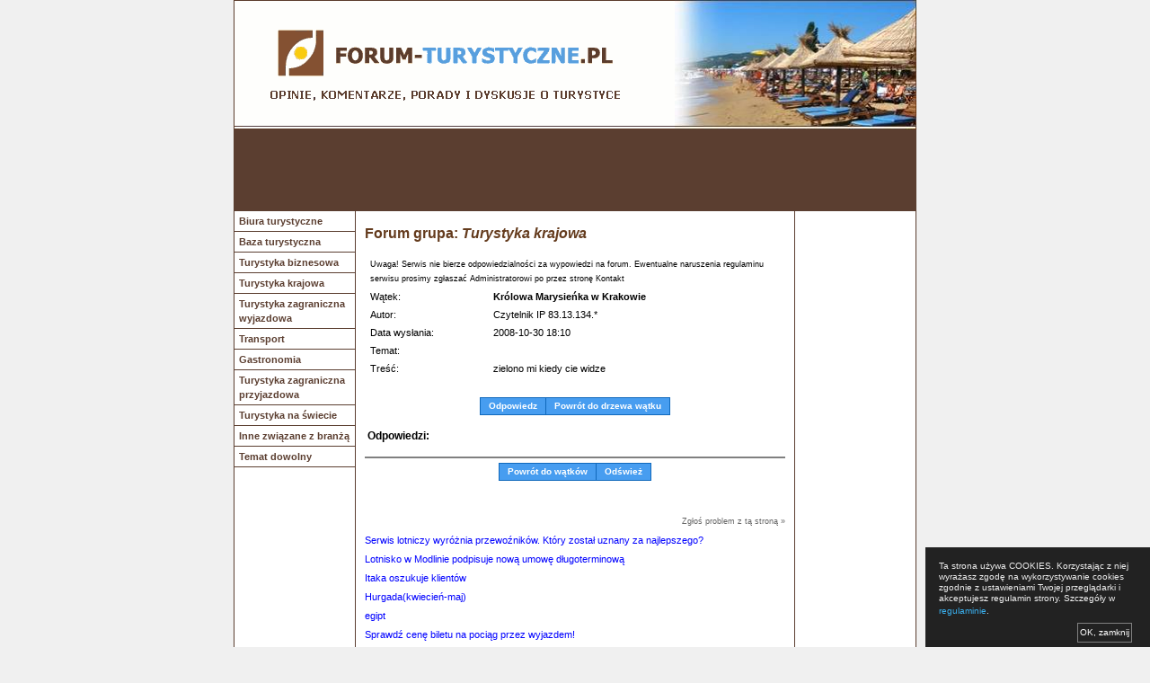

--- FILE ---
content_type: text/html; charset=iso-8859-2
request_url: http://www.forum-turystyczne.pl/q/fo_id,68926,,.html
body_size: 5422
content:
<html>
<head>
<meta http-equiv="content-type" content="text/html; CHARSET=ISO-8859-2"/>
<meta http-equiv="expires" content="Tue, 20 Jan 2026 09:25:14 GMT">
<meta name="Revisit-After" content="60 days"/>
<meta name="description" content="zielono mi kiedy cie widze"/>
<meta name="keywords" content="forum grupa: turystyka krajowa wątek:"/>
<meta name="robots" content="index, follow"/>
<link rel='stylesheet' href='http://www.forum-turystyczne.pl/forumturystyczne.css' type='text/css'/>
<meta http-equiv="Content-Language" content="pl"/>
<link rel='icon' href='/favicon.ico' type='image/x-icon' />
<link rel='shortcut icon' href='/favicon.ico' type='image/x-icon' />
<title>Forum: </title>
<META name=\"verify-v1\" content=\"V6awBimXre+82/pSrN00wSkw8Hap/wjhF8dR+9f9gnI=\" /><meta name="google-site-verification" content="sNMurgG1Ia9recki7xuBnVKf3KeUWDUQ93mW0fEtykg" />
	<!-- TradeDoubler site verification 1466385 --> 
	<script type='text/javascript'>
		var win = null;

		function noweokno(url, name, width, height, sb)
		{
			LeftPosition = (screen.width ) ? ( screen.width - width ) / 2 : 100;
			TopPosition = (screen.height ) ? ( screen.height-height ) / 2 : 100;

			settings = 'width=' + width + ',height=' + height + ',top=' + TopPosition + ',left=' + LeftPosition + ',scrollbars=' + sb + ', location=no, directories=no, status=no, menubar=no, toolbar=no, resizable=no';

			win = window.open(url, name, settings);

			if (win.focus)
			{
				win.focus();
			}
		};
	</script>
	</head><!-- LINK: http://www.forum-turystyczne.pl/q/fo_id,68926,,.html -->
	<noscript>
	<div class=tabmoja>
	<h1></h1>
	Tematyka: <h2></h2>
	<p>zielono mi kiedy cie widze</p>
	</div>
	</noscript>
<BODY BGCOLOR='#F0F0F0' TOPMARGIN='0' LEFTMARGIN='0' MARGINHEIGHT='0' MARGINWIDTH='0'>
<table cellpadding='0' cellspacing='0' width='100%' border='0'>
	<tr>
		<td align='center' valign='top'>
			<table bgcolor='#ffffff' border='0' cellpadding='0' cellspacing='0' width='760'>
		<tr><td class='id0' align=center><a href='http://www.forum-turystyczne.pl/'><img src='http://stbi.biz/pliki/forumturystyczne/image_s/top_1.gif' border=0 height=144 width=491 alt='Forum turystyczne'><img src='http://stbi.biz/pliki/forumturystyczne/image_s/top_2.jpg' border=0 height=144 width=269 alt='Turystyka forum'></a></td></tr>
				<tr><td>
					<table width=760 bgcolor='#5B3E30' border='0' cellpadding='0' cellspacing='0'>
						<tr><td width=1 bgcolor='#5B3E30'></td><td class='id0' align=center width=758>
		<script type="text/javascript"><!--
google_ad_client = "pub-2589558896884558";
//728x90, utworzono 07-12-06
google_ad_slot = "7518112330";
google_ad_width = 728;
google_ad_height = 90;
//--></script>
<script type="text/javascript"
src="http://pagead2.googlesyndication.com/pagead/show_ads.js">
</script>
						</td><td width=1 bgcolor='#5B3E30'></td></tr>
					</table></td></tr>
				<tr><td bgcolor='#5B3E30'><img src='http://stbi.biz/pliki/common/image_s/shim.gif' height=1></td><tr>
				<tr>
					<td>
						<table border='0' cellpadding='0' cellspacing='0' width='760'>
							<tr>
								<td width=1 bgcolor='#5B3E30'></td>
								<td width=134 valign=top align=center>
									<table align=center border=0 width='100%' cellspacing=0 cellpadding=0>
		
										<tr height=3><td colspan=2><img src='http://stbi.biz/pliki/common/image_s/shim.gif' height=3></td></tr>
										<tr>
											<td valign=middle><img src='http://stbi.biz/pliki/common/image_s/shim.gif' width=5></td><td valign=middle><b><a href='/q/fg_id,4,,.html' style='color:#5B3E30;'>Biura turystyczne</a></b></td>
										</tr>
										<tr height=3><td colspan=2><img src='http://stbi.biz/pliki/common/image_s/shim.gif' height=3></td></tr>
										<tr height=1 bgcolor='#5B3E30'><td colspan=2><img src='http://stbi.biz/pliki/common/image_s/shim.gif'></td></tr>
				
										<tr height=3><td colspan=2><img src='http://stbi.biz/pliki/common/image_s/shim.gif' height=3></td></tr>
										<tr>
											<td valign=middle><img src='http://stbi.biz/pliki/common/image_s/shim.gif' width=5></td><td valign=middle><b><a href='/q/fg_id,6,,.html' style='color:#5B3E30;'>Baza turystyczna</a></b></td>
										</tr>
										<tr height=3><td colspan=2><img src='http://stbi.biz/pliki/common/image_s/shim.gif' height=3></td></tr>
										<tr height=1 bgcolor='#5B3E30'><td colspan=2><img src='http://stbi.biz/pliki/common/image_s/shim.gif'></td></tr>
				
										<tr height=3><td colspan=2><img src='http://stbi.biz/pliki/common/image_s/shim.gif' height=3></td></tr>
										<tr>
											<td valign=middle><img src='http://stbi.biz/pliki/common/image_s/shim.gif' width=5></td><td valign=middle><b><a href='/q/fg_id,5,,.html' style='color:#5B3E30;'>Turystyka biznesowa</a></b></td>
										</tr>
										<tr height=3><td colspan=2><img src='http://stbi.biz/pliki/common/image_s/shim.gif' height=3></td></tr>
										<tr height=1 bgcolor='#5B3E30'><td colspan=2><img src='http://stbi.biz/pliki/common/image_s/shim.gif'></td></tr>
				
										<tr height=3><td colspan=2><img src='http://stbi.biz/pliki/common/image_s/shim.gif' height=3></td></tr>
										<tr>
											<td valign=middle><img src='http://stbi.biz/pliki/common/image_s/shim.gif' width=5></td><td valign=middle><b><a href='/q/fg_id,1,,.html' style='color:#5B3E30;'>Turystyka krajowa</a></b></td>
										</tr>
										<tr height=3><td colspan=2><img src='http://stbi.biz/pliki/common/image_s/shim.gif' height=3></td></tr>
										<tr height=1 bgcolor='#5B3E30'><td colspan=2><img src='http://stbi.biz/pliki/common/image_s/shim.gif'></td></tr>
				
										<tr height=3><td colspan=2><img src='http://stbi.biz/pliki/common/image_s/shim.gif' height=3></td></tr>
										<tr>
											<td valign=middle><img src='http://stbi.biz/pliki/common/image_s/shim.gif' width=5></td><td valign=middle><b><a href='/q/fg_id,2,,.html' style='color:#5B3E30;'>Turystyka zagraniczna wyjazdowa</a></b></td>
										</tr>
										<tr height=3><td colspan=2><img src='http://stbi.biz/pliki/common/image_s/shim.gif' height=3></td></tr>
										<tr height=1 bgcolor='#5B3E30'><td colspan=2><img src='http://stbi.biz/pliki/common/image_s/shim.gif'></td></tr>
				
										<tr height=3><td colspan=2><img src='http://stbi.biz/pliki/common/image_s/shim.gif' height=3></td></tr>
										<tr>
											<td valign=middle><img src='http://stbi.biz/pliki/common/image_s/shim.gif' width=5></td><td valign=middle><b><a href='/q/fg_id,12,,.html' style='color:#5B3E30;'>Transport</a></b></td>
										</tr>
										<tr height=3><td colspan=2><img src='http://stbi.biz/pliki/common/image_s/shim.gif' height=3></td></tr>
										<tr height=1 bgcolor='#5B3E30'><td colspan=2><img src='http://stbi.biz/pliki/common/image_s/shim.gif'></td></tr>
				
										<tr height=3><td colspan=2><img src='http://stbi.biz/pliki/common/image_s/shim.gif' height=3></td></tr>
										<tr>
											<td valign=middle><img src='http://stbi.biz/pliki/common/image_s/shim.gif' width=5></td><td valign=middle><b><a href='/q/fg_id,13,,.html' style='color:#5B3E30;'>Gastronomia</a></b></td>
										</tr>
										<tr height=3><td colspan=2><img src='http://stbi.biz/pliki/common/image_s/shim.gif' height=3></td></tr>
										<tr height=1 bgcolor='#5B3E30'><td colspan=2><img src='http://stbi.biz/pliki/common/image_s/shim.gif'></td></tr>
				
										<tr height=3><td colspan=2><img src='http://stbi.biz/pliki/common/image_s/shim.gif' height=3></td></tr>
										<tr>
											<td valign=middle><img src='http://stbi.biz/pliki/common/image_s/shim.gif' width=5></td><td valign=middle><b><a href='/q/fg_id,3,,.html' style='color:#5B3E30;'>Turystyka zagraniczna przyjazdowa</a></b></td>
										</tr>
										<tr height=3><td colspan=2><img src='http://stbi.biz/pliki/common/image_s/shim.gif' height=3></td></tr>
										<tr height=1 bgcolor='#5B3E30'><td colspan=2><img src='http://stbi.biz/pliki/common/image_s/shim.gif'></td></tr>
				
										<tr height=3><td colspan=2><img src='http://stbi.biz/pliki/common/image_s/shim.gif' height=3></td></tr>
										<tr>
											<td valign=middle><img src='http://stbi.biz/pliki/common/image_s/shim.gif' width=5></td><td valign=middle><b><a href='/q/fg_id,14,,.html' style='color:#5B3E30;'>Turystyka na świecie</a></b></td>
										</tr>
										<tr height=3><td colspan=2><img src='http://stbi.biz/pliki/common/image_s/shim.gif' height=3></td></tr>
										<tr height=1 bgcolor='#5B3E30'><td colspan=2><img src='http://stbi.biz/pliki/common/image_s/shim.gif'></td></tr>
				
										<tr height=3><td colspan=2><img src='http://stbi.biz/pliki/common/image_s/shim.gif' height=3></td></tr>
										<tr>
											<td valign=middle><img src='http://stbi.biz/pliki/common/image_s/shim.gif' width=5></td><td valign=middle><b><a href='/q/fg_id,10,,.html' style='color:#5B3E30;'>Inne związane z branżą</a></b></td>
										</tr>
										<tr height=3><td colspan=2><img src='http://stbi.biz/pliki/common/image_s/shim.gif' height=3></td></tr>
										<tr height=1 bgcolor='#5B3E30'><td colspan=2><img src='http://stbi.biz/pliki/common/image_s/shim.gif'></td></tr>
				
										<tr height=3><td colspan=2><img src='http://stbi.biz/pliki/common/image_s/shim.gif' height=3></td></tr>
										<tr>
											<td valign=middle><img src='http://stbi.biz/pliki/common/image_s/shim.gif' width=5></td><td valign=middle><b><a href='/q/fg_id,11,,.html' style='color:#5B3E30;'>Temat dowolny</a></b></td>
										</tr>
										<tr height=3><td colspan=2><img src='http://stbi.biz/pliki/common/image_s/shim.gif' height=3></td></tr>
										<tr height=1 bgcolor='#5B3E30'><td colspan=2><img src='http://stbi.biz/pliki/common/image_s/shim.gif'></td></tr>
				
									</table>
		<script type="text/javascript"><!--
google_ad_client = "pub-2589558896884558";
//120x600, utworzono 07-12-06
google_ad_slot = "4853893372";
google_ad_width = 120;
google_ad_height = 600;
//--></script>
<script type="text/javascript"
src="http://pagead2.googlesyndication.com/pagead/show_ads.js">
</script>
									<br>
									<br>
		<script type="text/javascript">
var uri = 'http://imp.tradedoubler.com/imp?type(js)pool(242412)a(1466385)' + new String (Math.random()).substring (2, 11);
document.write('<sc'+'ript type="text/javascript" src="'+uri+'" charset="ISO-8859-1"></sc'+'ript>');
</script>
<br>
<br>

								</td>
								<td width=1 bgcolor='#5B3E30'></td>
								<td width=488 valign='top'>
									<table border='0' cellpadding='10' cellspacing='0' width='100%'>
										<tr><td valign='top'>
		
		<h2>Forum grupa: <span class=nazwawlasna>Turystyka krajowa</span></h2>
		<table cellspacing="2" width="100%" border="0">
			<tr>
				<td align="left">
	
					<table cellspacing=2 width='100%' border=0 class='forum_pokaz_post'>
						<tr><td colspan=2>
				<script type='text/javascript'>document.write('<span class=small>Uwaga! Serwis nie bierze odpowiedzialności za wypowiedzi na forum. Ewentualne naruszenia regulaminu serwisu prosimy zgłaszać Administratorowi po przez stronę Kontakt</span>');</script>
						</td></tr>
						<tr>
							<td>
								Wątek:
							</td>
							<td class=tresc>
								<b>Królowa Marysieńka w Krakowie</B>
							</td>
						</tr>
						<tr>
							<td>
								Autor:
							</td>
							<td class=tresc>
								Czytelnik IP 83.13.134.*
							</td>
						</tr>
						<tr>
							<td>
								Data wysłania:
							</td>
							<td class=tresc>
								2008-10-30 18:10
							</td>
						</tr>
						<tr>
							<td>
								Temat:
							</td>
							<td class=tresc>
								
							</td>
						</tr>
						<tr>
							<td valign=top>
								Treść:
							</td>
							<td class=tresc>
								zielono mi kiedy cie widze
							</td>
						</tr>
					</table>
					<br>
				<p align=center><script type="text/javascript">
var uri = 'http://imp.tradedoubler.com/imp?type(js)pool(242419)a(1466385)' + new String (Math.random()).substring (2, 11);
document.write('<sc'+'ript type="text/javascript" src="'+uri+'" charset="ISO-8859-1"></sc'+'ript>');
</script>
</p>
			<table class=opcje cellspacing=1 border=0 align=center  >
				<tr>
		<td class=opcje    ><a class=opcje href="javascript:noweokno('/main/forumpost.php?post=68926', 'ForumPost', 600, 390, 'no')">Odpowiedz</a></td><td class=opcje    ><a class=opcje href="http://www.forum-turystyczne.pl/q/fo_id,68925,,,krolowa_marysienka_w_krakowie.html">Powrót do drzewa wątku</a></td>
				</tr>
			</table>
		
				<br>
				<h4>Odpowiedzi:</h4>
				
				</td>
			</tr>
		</table>
		<hr noshade>
	
			<table class=opcje cellspacing=1 border=0 align=center  >
				<tr>
		<td class=opcje    ><a class=opcje href="/q/fg_id,1,,.html">Powrót do wątków</a></td><td class=opcje    ><a class=opcje href="javascript:window.location.reload()">Odśwież</a></td>
				</tr>
			</table>
		
										<br>
										<br>
										<p class=small style='text-align:right;'>
											<a class=small style='color:#666666' href='/main/kontakt.php?link=www.forum-turystyczne.pl%2Fq%2Ffo_id%2C68926%2C%2C.html#formularz'>Zgłoś problem z tą stroną &raquo;</a>
										</p>
			<!-- ::: 68927 ::: --><div class="three_cols_box2"><p><a href='https://www.tur-info.pl/d/68979,,plebiscyt-linia-lotnicza-przewoznik.html' alternate='ryanair  pasażer  nagroda  przewoźnik lotniczy  wizz air'>Serwis lotniczy wyróżnia przewoźników. Który został uznany za najlepszego?</a></p><p><a href='https://www.tur-info.pl/d/69036,,5--lotnisko-port-lotniczy-modlin.html' alternate='port lotniczy 5 lotnisko  rozbudowa'>Lotnisko w Modlinie podpisuje nową umowę długoterminową</a></p><p><a href='http://www.forum-turystyczne.pl/q/fo_id,68927,,,itaka_oszukuje_klientow.html' alternate='itaka oszukuje klientów'>Itaka oszukuje klientów</a></p><p><a href='http://www.forum-turystyczne.pl/q/fo_id,138927,,,hurgada_kwiecien-maj.html' alternate='hurgada(kwiecień-maj)'>Hurgada(kwiecień-maj)</a></p><p><a href='http://www.forum-turystyczne.pl/q/fo_id,138930,,,egipt.html' alternate='egipt'>egipt</a></p><p><a href='http://www.forum-turystyczne.pl/q/fo_id,138933,,,sprawdz_cene_biletu_na_pociag_przez_wyjazdem.html' alternate=''>Sprawdź cenę biletu na pociąg przez wyjazdem!</a></p><p><a href='http://www.forum-turystyczne.pl/q/fo_id,418932,,,sprawdz_cene_biletu_na_pociag_przez_wyjazdem.html' alternate='sprawdź cenę biletu na pociąg przez wyjazdem'>Sprawdź cenę biletu na pociąg przez wyjazdem!</a></p><p><a href='http://www.forum-turystyczne.pl/q/fo_id,488929,,,biuro_podrozy_plus_kamena_vourla.html' alternate='biuro podróży plus kamena vourla'>Biuro Podróży PLUS Kamena Vourla</a></p><p><a href='http://www.forum-turystyczne.pl/q/fo_id,628931,,,wakacje_dla_singli_z_dziecmi.html' alternate='wakacje dla singli z dziećmi'>Wakacje dla singli z dziećmi</a></p></div><div class="three_cols_box2"><p><a href='https://www.tur-info.pl/d/68988,,4--statystyki-przyjazdy-ilosc-turystow.html' alternate='ilość turystów  liczba  przyjazdy  pasażerów  ale nie wszędzie  zakwaterowań  pax statystyki'>Turystyka rośnie, ale nie wszędzie</a></p><p><a href='https://www.tur-info.pl/o/49847,,kierownik,biuro_podrozy,agencja_uslug.html' alternate='agencja usług turystycznych  biuro podróży'>Osoba do prowadzenia Biura Podróży</a></p><p><a href='http://www.forum-turystyczne.pl/q/fo_id,68933,,,jakie_macie_doswiadczenia_z_biurem_wezyr.html' alternate='jakie macie doświadczenia z biurem wezyr'>Jakie macie doświadczenia z biurem Wezyr?</a></p><p><a href='http://www.forum-turystyczne.pl/q/fo_id,138928,,.html' alternate=''></a></p><p><a href='http://www.forum-turystyczne.pl/q/fo_id,138931,,,europe_senior_tourism_w_hiszpanii_ruszyl_program_skierowany_do_turystow.html' alternate='europe senior tourism w hiszpanii. ruszył program skierowany do turystów-seniorów'>Europe Senior Tourism w Hiszpanii. Ruszył program skierowany do turystów-seniorów</a></p><p><a href='http://www.forum-turystyczne.pl/q/fo_id,208932,,,krakow_kijow_po_nowemu.html' alternate='kraków - kijów po nowemu'>Kraków - Kijów po nowemu</a></p><p><a href='http://www.forum-turystyczne.pl/q/fo_id,488927,,,gdzie_na_mazury.html' alternate=''>Gdzie na mazury?</a></p><p><a href='http://www.forum-turystyczne.pl/q/fo_id,488931,,,uwaga_na_beatur.html' alternate='uwaga na beatur'>Uwaga na Beatur!</a></p><p><a href='http://www.forum-turystyczne.pl/q/fo_id,628932,,,wakacje_dla_singli_z_dziecmi.html' alternate='wakacje dla singli z dziećmi'>Wakacje dla singli z dziećmi</a></p></div><div class="three_cols_box2 last"><p><a href='https://www.tur-info.pl/d/69001,,port-lotniczy-rzeszow-jasionka.html' alternate='wizz air port lotniczy  samolot  jasionka'>Wizz Air zacznie latać z Rzeszowa</a></p><p><a href='https://www.tur-info.pl/o/79847,,,wypoczynek_nad_morzem_czarnym_i.html' alternate='wypoczynek nad morzem czarnym i kuracja błotami'> WYPOCZYNEK nad MORZEM CZARNYM i KURACJA BŁOTAMI</a></p><p><a href='http://www.forum-turystyczne.pl/q/fo_id,68934,,,sprawdz_cene_biletu_na_pociag_przez_wyjazdem.html' alternate=''>Sprawdź cenę biletu na pociąg przez wyjazdem!</a></p><p><a href='http://www.forum-turystyczne.pl/q/fo_id,138929,,,egipt.html' alternate='egipt'>egipt</a></p><p><a href='http://www.forum-turystyczne.pl/q/fo_id,138932,,,czy_szarpie_travel_mozna_zaufac.html' alternate=''>Czy szarpie travel można zaufać?</a></p><p><a href='http://www.forum-turystyczne.pl/q/fo_id,208933,,.html' alternate=''></a></p><p><a href='http://www.forum-turystyczne.pl/q/fo_id,488928,,,gdzie_na_mazury.html' alternate=''>Gdzie na mazury?</a></p><p><a href='http://www.forum-turystyczne.pl/q/fo_id,488932,,,autokar_bez_klimatyzacji_szavel_travel_ostrzezenie.html' alternate='autokar bez klimatyzacji szavel travel- ostrzezenie'>autokar bez klimatyzacji Szavel Travel- ostrzezenie</a></p></div><table align=center cellspacing=0 cellpadding=1 class=small width='100%'><tr><td width='48%'><a href='http://www.tur-info.pl/p/od_id,5,,dam_prace.html' title='Ogłoszenia turystyczne o pracy, dam pracę, praca, zatrudnię' target=_blank>Ogłoszenia praca turystyka, w turystyce</a></td></table>
										</td></tr>
									</table>
								</td>
								<td width=1 bgcolor='#5B3E30'></td>
								<td width=134 valign=top align=center>
		<!--
<script type="text/javascript" charset="iso-8859-2">if  (document.getElementById('adKontekst_0')==null) {
var adKontekst_pola=new Array;
document.write('<scr'+'ipt type="text/javascript" charset="iso-8859-2" '+
 'src="http://adsearch.adkontekst.pl/akon/spliter?prid=17&caid=87983&ns='
+(new Date()).getTime()+'"'+'></'+'scri'+'pt>');
}
var adc_i=adKontekst_pola.length;
 document.write("<div id='adKontekst_"+adc_i+"'>   </"+"div>");
 adKontekst_pola[adc_i]=new Object();
 adKontekst_pola[adc_i].nazwa="adKontekst_"+adc_i;
adKontekst_pola[adc_i].typ=201;
adKontekst_pola[adc_i].r=5;
adKontekst_pola[adc_i].c=1;
adKontekst_pola[adc_i].x=120;
adKontekst_pola[adc_i].y=600;
adKontekst_pola[adc_i].naroznik_lewy_gorny = 3; adKontekst_pola[adc_i].naroznik_prawy_gorny = 3; adKontekst_pola[adc_i].naroznik_lewy_dolny = 3; adKontekst_pola[adc_i].naroznik_prawy_dolny = 3; adKontekst_pola[adc_i].spacing=4; adKontekst_pola[adc_i].scalenie=2;
adKontekst_pola[adc_i].paleta=new Object();
adKontekst_pola[adc_i].paleta.kolor_tlo="#EEEEEE";
adKontekst_pola[adc_i].paleta.kolor_tytul="#643B1D";
adKontekst_pola[adc_i].paleta.kolor_opis="#643B1D";
adKontekst_pola[adc_i].paleta.kolor_url="#0000FF";
adKontekst_pola[adc_i].paleta.kolor_naglowek="#643B1D";
adKontekst_pola[adc_i].paleta.kolor_tlo_naglowka="#EEEEEE"; 
adKontekst_pola[adc_i].paleta.kolor_ramki_naglowka="#000000"; 
adKontekst_pola[adc_i].metka="text"; 
adKontekst_pola[adc_i].czy_url=false; 
adKontekst_pola[adc_i].id_koloru_metki="6";
adKontekst_pola[adc_i].nform=8;
</script>
<br>
-->
<table align=center><tr><td>
<script type="text/javascript">
var uri = 'http://imp.tradedoubler.com/imp?type(js)pool(241209)a(1466385)' + new String (Math.random()).substring (2, 11);
document.write('<sc'+'ript type="text/javascript" src="'+uri+'" charset="ISO-8859-1"></sc'+'ript>');
</script>
</td></tr></table>
<br>
<script type="text/javascript"><!--
google_ad_client = "pub-2589558896884558";
/* 120x600, utworzono 09-08-12 */
google_ad_slot = "6388919954";
google_ad_width = 120;
google_ad_height = 600;
//-->
</script>
<script type="text/javascript"
src="http://pagead2.googlesyndication.com/pagead/show_ads.js">
</script>
<br>

								</td>
								<td width=1 bgcolor='#5B3E30'></td>
							</tr>
						</table>
					</td>
				</tr>
				<tr height=1><td width='100%' bgcolor='#5B3E30'></td></tr>
				<tr>
					<td class='id0'>
						<table border='0' cellpadding='0' cellspacing='0' width='760' align=center>
							<tr>
								<td width=1 bgcolor='#5B3E30'></td>
								<td align='center'>
									&copy; 2026 FORUM-TURYSTYCZNE.PL. Wszystkie prawa zastrzeżone.<br>
									Korzystanie z serwisu oznacza akceptację <A href='/t/,regulamin,,.html' target=_blank class='footer'>regulaminu i zawartej w nim polityki cookies</a>.<br>
		
									<A href='/' class='footer'>strona główna</a> | <a href='/t/,kontakt,,.html' class='footer'>kontakt</a> | <a href='/t/,reklama,,.html' class='footer'>reklama</a> | <a href='/t/,linki,,.html' class='footer'>linki</a><br>
			
								</td>
								<td width=1 bgcolor='#5B3E30'></td>
							</tr>
						</table>
					</td>
				</TR>
				<tr height=1><td width='100%' bgcolor='#5B3E30'></td></tr>
			</table>
		</td>
	</TR>
</TABLE>
		<div id="cookiewarn" style="z-index:9999;position:fixed;bottom:0px;right:0px;width:250px;background-color:#222;color:#EEE;font-size:10px;line-height:12px;text-shadow:none;">
<div style="padding:15px">
Ta strona używa COOKIES. Korzystając z niej wyrażasz zgodę na wykorzystywanie cookies zgodnie z ustawieniami Twojej przeglądarki i akceptujesz regulamin strony. Szczegóły w <a href="/t/,regulamin,,.html" target=_blank style='color:#3ab0ef'>regulaminie</a>.<br>
<span style="float:right;padding:2px;margin:5px;border:1px solid gray"><a href="#" style="color:#FFF;text-decoration:none;" onclick="_acceptcookie();return false;">OK, zamknij</a></span>
</div>
</div>
<script type="text/javascript">
function _acceptcookie()
{
	var exdate=new Date();
	exdate.setDate(exdate.getDate() + 2*365);
	document.cookie='politykacookiesakcept=1; expires='+exdate.toUTCString();
	document.getElementById('cookiewarn').style.display='none';
}
</script>		

<script src="http://www.google-analytics.com/urchin.js" type="text/javascript">
</script>
<script type="text/javascript">
_uacct = "UA-402323-4";
urchinTracker();
</script>
		
<!-- Google tag (gtag.js) -->
<script async src="https://www.googletagmanager.com/gtag/js?id=G-X4CZ3Z406B"></script>
<script>
  window.dataLayer = window.dataLayer || [];
  function gtag(){dataLayer.push(arguments);}
  gtag('js', new Date());

  gtag('config', 'G-X4CZ3Z406B');
</script>
		

--- FILE ---
content_type: text/html; charset=utf-8
request_url: https://www.google.com/recaptcha/api2/aframe
body_size: 267
content:
<!DOCTYPE HTML><html><head><meta http-equiv="content-type" content="text/html; charset=UTF-8"></head><body><script nonce="PBhfRJ2eD_dNU051nQLlhw">/** Anti-fraud and anti-abuse applications only. See google.com/recaptcha */ try{var clients={'sodar':'https://pagead2.googlesyndication.com/pagead/sodar?'};window.addEventListener("message",function(a){try{if(a.source===window.parent){var b=JSON.parse(a.data);var c=clients[b['id']];if(c){var d=document.createElement('img');d.src=c+b['params']+'&rc='+(localStorage.getItem("rc::a")?sessionStorage.getItem("rc::b"):"");window.document.body.appendChild(d);sessionStorage.setItem("rc::e",parseInt(sessionStorage.getItem("rc::e")||0)+1);localStorage.setItem("rc::h",'1768901058783');}}}catch(b){}});window.parent.postMessage("_grecaptcha_ready", "*");}catch(b){}</script></body></html>